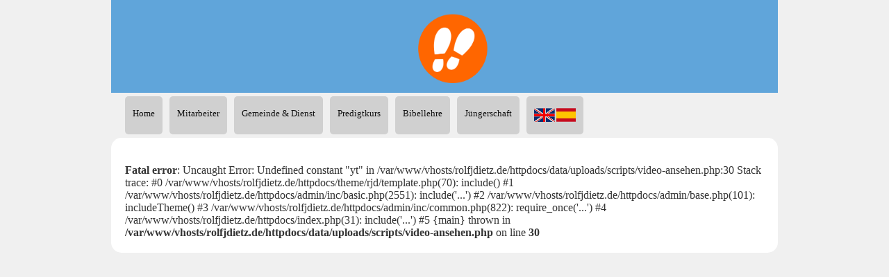

--- FILE ---
content_type: text/html; charset=utf-8
request_url: https://rolfjdietz.de/video-ansehen/?yt=jKMI_Zz_2Dk
body_size: 1185
content:

<!DOCTYPE html>

<html lang="de"><head><meta http-equiv="Content-Type" content="text/html" charset="utf-8"/>	

<script async src="https://pagead2.googlesyndication.com/pagead/js/adsbygoogle.js?client=ca-pub-5900007429784210"
     crossorigin="anonymous"></script>


<title>Theologe Rolf J. Dietz / Video ansehen</title>	
	<link rel="stylesheet" href="https://rolfjdietz.de/theme/rjd/css/rjd.css" type="text/css" />
	<meta name="viewport" content="width=device-width, minimum-scale=1.0, maximum-scale=1.0" />
	<meta name="robots" content="index,follow,archive" />
<link rel="canonical" href="https://rolfjdietz.de/video-ansehen/" />

<script async custom-element="amp-auto-ads"
        src="https://cdn.ampproject.org/v0/amp-auto-ads-0.1.js">
</script>

</head>
	<!-- <body class="video-ansehen"> // anterior -->
<body>
	
<amp-auto-ads type="adsense"
        data-ad-client="ca-pub-5900007429784210">
</amp-auto-ads>
	
<header>		
	<img src="https://www.rolfjdietz.de/theme/rjd/images/sk.png" height=100px>
		
		
</header>	
<nav>		
	<!--<img src="https://rolfjdietz.de/data/uploads/theme/rjd.webp" style="max-width:100%;height:auto;">-->
	<ul>
			<li class="index"><a href="https://rolfjdietz.de/" title="Home">Home</a></li>
<li class="bibliesche-gemeinden-leiten-kurs-in-52-stunden-fur-diakone-alteste-und-pastorenanwarter"><a href="https://rolfjdietz.de/bibliesche-gemeinden-leiten-kurs-in-52-stunden-fur-diakone-alteste-und-pastorenanwarter/" title="LS1 - Biblische Gemeinden leiten - Kurs in 52 Stunden / Schulungen">Mitarbeiter</a></li>
<li class="juengerschaft-3-jahr-uebersicht"><a href="https://rolfjdietz.de/juengerschaft-3-jahr-uebersicht/" title="Endzeit, Familie, Gemeindestruktur und Gaben (Vertiefte Jüngerschaft) Hefte 9 bis 12">Gemeinde & Dienst</a></li>
<li class="ich-will-predigen-kurs-in-52-stunden"><a href="https://rolfjdietz.de/ich-will-predigen-kurs-in-52-stunden/" title="LS2 - Ich will predigen - Kurs in 52 Stunden">Predigtkurs</a></li>
<li class="juengerschaft-jahr-2"><a href="https://rolfjdietz.de/juengerschaft-jahr-2/" title="Theologische Grundlagen der Bibel (Vertiefte Jüngerschaft) Lehrbücher 5 bis 8">Bibellehre</a></li>
<li class="juengerschaft-1-jahr-ueberblick"><a href="https://rolfjdietz.de/juengerschaft-1-jahr-ueberblick/" title="Biblische Grundlagen zur geistlichen Reife (Jüngerschaft) Hefte 1 bis 4">Jüngerschaft</a></li>
<li class="articles-and-lessons-in-many-languages"><a href="https://rolfjdietz.de/articles-and-lessons-in-many-languages/" title="Articles and Lessons in many languages"><img src="https://rolfjdietz.de/data/uploads/gif-png/flags.png"></a></li>
	
	</ul>
</nav>	

		
<article>
			<br />
<b>Fatal error</b>:  Uncaught Error: Undefined constant &quot;yt&quot; in /var/www/vhosts/rolfjdietz.de/httpdocs/data/uploads/scripts/video-ansehen.php:30
Stack trace:
#0 /var/www/vhosts/rolfjdietz.de/httpdocs/theme/rjd/template.php(70): include()
#1 /var/www/vhosts/rolfjdietz.de/httpdocs/admin/inc/basic.php(2551): include('...')
#2 /var/www/vhosts/rolfjdietz.de/httpdocs/admin/base.php(101): includeTheme()
#3 /var/www/vhosts/rolfjdietz.de/httpdocs/admin/inc/common.php(822): require_once('...')
#4 /var/www/vhosts/rolfjdietz.de/httpdocs/index.php(31): include('...')
#5 {main}
  thrown in <b>/var/www/vhosts/rolfjdietz.de/httpdocs/data/uploads/scripts/video-ansehen.php</b> on line <b>30</b><br />


--- FILE ---
content_type: text/html; charset=utf-8
request_url: https://www.google.com/recaptcha/api2/aframe
body_size: 268
content:
<!DOCTYPE HTML><html><head><meta http-equiv="content-type" content="text/html; charset=UTF-8"></head><body><script nonce="aMZXXSJtCk41t44rOGAXUA">/** Anti-fraud and anti-abuse applications only. See google.com/recaptcha */ try{var clients={'sodar':'https://pagead2.googlesyndication.com/pagead/sodar?'};window.addEventListener("message",function(a){try{if(a.source===window.parent){var b=JSON.parse(a.data);var c=clients[b['id']];if(c){var d=document.createElement('img');d.src=c+b['params']+'&rc='+(localStorage.getItem("rc::a")?sessionStorage.getItem("rc::b"):"");window.document.body.appendChild(d);sessionStorage.setItem("rc::e",parseInt(sessionStorage.getItem("rc::e")||0)+1);localStorage.setItem("rc::h",'1769208184336');}}}catch(b){}});window.parent.postMessage("_grecaptcha_ready", "*");}catch(b){}</script></body></html>

--- FILE ---
content_type: text/css
request_url: https://rolfjdietz.de/theme/rjd/css/rjd.css
body_size: 1285
content:
/*para slides*/
#simpleSlides{max-width:500px;margin:auto;}
td{padding:8px;vertical-align:top;}
img { width: 100%, height: auto}

* {	color:#333;
	/*background:#fff;	*/
	font-family: 'sans-serif';
	font-size: 1.0em;
	margin:0;
	padding:0;}

@font-face {font-family: "erasdemi"; src: url("Dosis-Medium.otf");}
@font-face {font-family: "mgocr"; src: url("MgOpenCosmeticaRegular.ttf") format("truetype");}
header {float: left;background-color:#60a5da;text-align:center;width:100%;}
header h1 {font-family: "erasdemi"; font-size:2em;}
header h2 {font-family: "mgocr"; padding-bottom:20px;}
header h1,h2 {/*color:white;*/color:black}
header img {padding:10px;padding-top:20px;}

nav li {padding-bottom:10px;background-color:#d0d0d0;
	margin:5px;border-radius:5px;}
nav ul {max-width:1000px;margin:auto;
	background-color:#808080;}

html {background-color:#f0f0f0;}
.grey {background-color:#e0e0e0;} 
body {max-width:960px;margin-left:auto;margin-right:auto;}
audio {background-color: #0B3170;
    border: 3px solid #a0a0a0;        
    width: 450px;  
    -webkit-border-radius: 6px;
    -moz-border-radius: 6px;
    border-radius: 3px;    }
article {	
	margin:auto;
	border-radius:15px;
	max-width:1000px;	
	background-color:white;	
	clear: both;	
	padding:20px;
	border: 5px; /*borda*/
	/*border-style: solid;
	border-color: #fff3c6;*/
	}
article h1 {font-family:erasdemi,sans; 
	text-align:center;
	font-size:1.6em;
	color:#0B2F6B;
	color:#748b6f;	
	
	color:white;
	background-color:#748b6f;	
	
	padding:10px 0 10px;
	margin-bottom:10px;
	/*	margin:0px;*/
	/*font-weight: normal;*/
	}
article h2 {font-size:1.6em;	
	}
article h4 {clear: left;
	padding-top:30px;
	padding-bottom:10px;
	padding-left: 10px;
	color:#black;
	font-size:1.2em;
   font-weight: bold;	   
   }
article h5 {font-size:1.2em;
	line-height:1.5em;}
	
.ilustration { border: 5px solid #94ab8f;border-radius: 10px;
 padding:5px;float:right;}
.ilustration-left { border: 5px solid #94ab8f;border-radius: 10px;
 padding:5px;}
article ul, ol {	margin:0 0 35px 35px;}
article li {	padding-bottom:5px;}
article p {font-size:1.2em;
	line-height:1.5em;
	/*margin-bottom:0px;*/
	padding-bottom:.5em;}
Xarticle p a {text-decoration:none;}
article a:hover {color:#0C3A85;text-decoration:underline}


nav {/*float: right;	
	/*background-color:#f6fbf8;*/
	background-color:#FFF3C7;
	background-color: #1c3967;	
	background-color: white;
	line-height:2em;
padding: 15px;	}
nav img {float: left;	
}
nav ul {	list-style: none;
		

	}
nav ul li {	float: left;
	display: block;	}
nav ul li a {	border-radius:3px;	
    color: #111; 
    display: block;
    font-size: 0.8em;
    /*letter-spacing: 0;*/    
	margin: 5px 3px 0;
	font-weight: normal;
    
	padding: 4px 8px 4px;    
	
    text-decoration: none;
    /*background-color: #9cb9e7;*/ 
	box-shadow:-1px 1px 0 transparent;}


nav ul li a img {padding:8px 0 8px 0;} /*RJD*/


nav ul li.active a,
nav ul li.active a:hover { 	color: white;
	background-color: #1c3967; 
	font-weight:bold;
	box-shadow: -1px 1px 0 #333;}
nav ul li a:hover {	color: red;
	text-decoration: none;}
footer {padding:20px 0px;	
	border-top:1px solid #ccc;}
footer p {color:#666;	
	font-size:.8em;
	width:47%;}
footer p.left { float:left; text-align:left; padding:5px;}
footer p.right { float:right; text-align:right; padding:5px;}
footer p a {color:#666;
	font-weight:bold;
	text-decoration:none;}
footer p a:hover { color:#0C3A85; border-bottom-color: #0C3A85; }
@media screen and (max-width: 480px) {
	body {max-width:470px; font-size: .8em; }
	Xheader h1 {display:none;}
	Xheader h2 {display:none;}
	
	/*article h4 img {width:calc(67%-20px);} /*RJD*/
	article h4 img {width: 90%;} /*RJD*/
	
	nav img { width: 30%;  height: auto;}
	nav ul {padding: 0px;}
	nav ul li a {Xpadding: 3px;line-height:1.2em;
	/*background-color:#cce967;*/
	Xbackground-color:#ffffff;
	}
	nav ul li {font-size: 1em; }
	nav ul li a img {height: 15px;width:auto;
		padding:0 0 0 0;} /*RJD*/
	article{padding:5px;}
	article h2 {font-size:1.5em;}
	/*article img {width: 93%; height: auto;float:left;}
	article h4 {}*/		
	.ilustration {width: 93%; height: auto;float:left;}
	footer p {width:97%;}
	footer p.left { float:none; text-align:center; padding:5px;}
	footer p.right { float:none; text-align:center; padding:5px;}
	}


